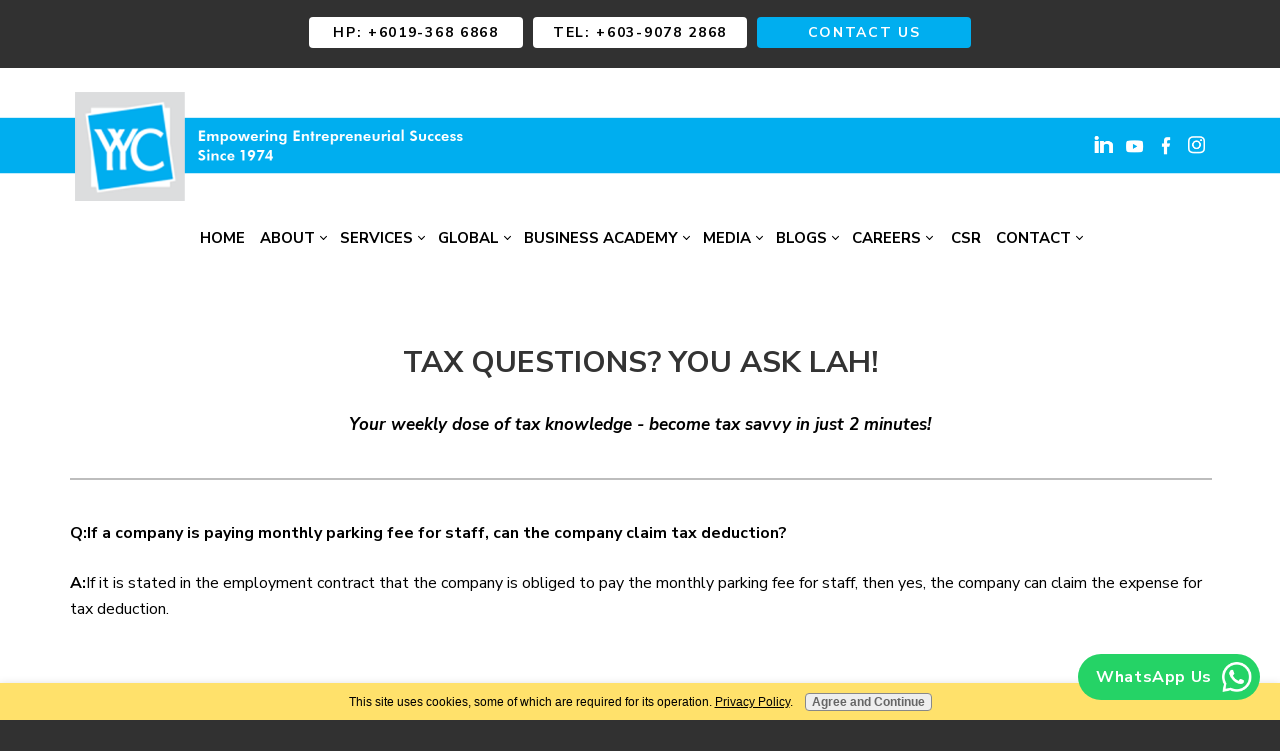

--- FILE ---
content_type: text/html; charset=UTF-8
request_url: https://www.yycadvisors.com/parking-fee-company-can-claim-tax-deduction.html
body_size: 10408
content:
<!DOCTYPE HTML>
<html>
<head><meta http-equiv="content-type" content="text/html; charset=UTF-8"><title>Tax Knowledge - Parking Fee Company Can Claim Tax Deduction</title><meta name="description" content="If a company is paying monthly parking fee for staff, can the company claim tax deduction? "><meta id="viewport" name="viewport" content="width=device-width, initial-scale=1">
<link href="/sd/support-files/A.style.css.pagespeed.cf.v-nGA03ETH.css" rel="stylesheet" type="text/css">
<!-- start: tool_blocks.sbi_html_head -->
<link rel="icon" type="image/png" href="/xfavicon-16x16.png.pagespeed.ic.6Ahpj6S15g.webp" sizes="16x16"><link rel="canonical" href="https://www.yycadvisors.com/parking-fee-company-can-claim-tax-deduction.html"/>
<link rel="alternate" type="application/rss+xml" title="RSS" href="https://www.yycadvisors.com/accounting-firm-malaysia.xml">
<meta property="og:title" content="Tax Knowledge - Parking Fee Company Can Claim Tax Deduction"/>
<meta property="og:description" content="If a company is paying monthly parking fee for staff, can the company claim tax deduction? "/>
<meta property="og:type" content="article"/>
<meta property="og:url" content="https://www.yycadvisors.com/parking-fee-company-can-claim-tax-deduction.html"/>
<!-- SD -->
<script>var https_page=1</script>
<style>.responsive_grid_block-220747393 div.responsive_col-1{width:70.186%}.responsive_grid_block-220747393 div.responsive_col-2{width:29.783%}@media only screen and (max-width:768px){.responsive_grid_block-220747393 div.responsive_col-1{width:50%}.responsive_grid_block-220747393 div.responsive_col-2{width:50%}}@media only screen and (max-width:447px){.responsive_grid_block-220747393 div.responsive_col-1{width:100%}.responsive_grid_block-220747393 div.responsive_col-2{width:100%}}</style>
<style>.responsive_grid_block-202918610 div.responsive_col-1{width:33.218%}.responsive_grid_block-202918610 div.responsive_col-2{width:33.425%}.responsive_grid_block-202918610 div.responsive_col-3{width:33.33%}@media only screen and (max-width:768px){.responsive_grid_block-202918610 div.responsive_col-1{width:33.333%}.responsive_grid_block-202918610 div.responsive_col-2{width:33.333%}.responsive_grid_block-202918610 div.responsive_col-3{width:33.333%}}@media only screen and (max-width:447px){.responsive_grid_block-202918610 div.responsive_col-1{width:100%}.responsive_grid_block-202918610 div.responsive_col-2{width:100%}.responsive_grid_block-202918610 div.responsive_col-3{width:100%}}</style>
<script src="//www.yycadvisors.com/sd/support-files/gdprcookie.js.pagespeed.jm.xcIl8mYDg7.js" async defer></script><!-- end: tool_blocks.sbi_html_head -->
<!-- start: shared_blocks.130652507#end-of-head -->
<!-- Google Tag Manager -->
<script>(function(w,d,s,l,i){w[l]=w[l]||[];w[l].push({'gtm.start':new Date().getTime(),event:'gtm.js'});var f=d.getElementsByTagName(s)[0],j=d.createElement(s),dl=l!='dataLayer'?'&l='+l:'';j.async=true;j.src='https://www.googletagmanager.com/gtm.js?id='+i+dl;f.parentNode.insertBefore(j,f);})(window,document,'script','dataLayer','GTM-PTSR5L8X');</script>
<!-- End Google Tag Manager -->
<link href="https://fonts.googleapis.com/css2?family=Nunito+Sans:ital,wght@0,400;0,700;1,400;1,700&display=swap" rel="stylesheet">
<meta property="fb:pages" content="695414447139619"/>
<script src="https://code.jquery.com/jquery-latest.min.js"></script>
<meta name="google-site-verification" content="_7ZVu4M8T9rl7Ng7MBVTBuOVh9QCIzvAwAaxmFc4_gM"/>
<meta name="google-site-verification" content="M4Ghnmxoz-L40euiykCKKcYQV5zZoUqDDDPTr4WUcqo"/>
<!-- Global site tag (gtag.js) - Google Analytics -->
<script async src="https://www.googletagmanager.com/gtag/js?id=UA-126645017-1"></script>
<script>window.dataLayer=window.dataLayer||[];function gtag(){dataLayer.push(arguments);}gtag('js',new Date());gtag('config','UA-126645017-1');</script>
<!-- Global site tag (gtag.js) - Google Analytics -->
<script async src="https://www.googletagmanager.com/gtag/js?id=UA-103229789-6"></script>
<script>window.dataLayer=window.dataLayer||[];function gtag(){dataLayer.push(arguments);}gtag('js',new Date());gtag('config','UA-103229789-6');</script>
<!-- SEARCH IQ SCRIPT -->
<script>(function(){window.siqConfig={engineKey:"48562980fc8bf126605536bb43752d0c"};window.siqConfig.baseUrl="//pub.searchiq.co/";var script=document.createElement("SCRIPT");script.src=window.siqConfig.baseUrl+'/js/container/siq-container-2.js?cb='+(Math.floor(Math.random()*999999))+'&engineKey='+siqConfig.engineKey;script.id="siq-container";document.getElementsByTagName("HEAD")[0].appendChild(script);})();</script>
<!-- Meta Pixel Code -->
<script>!function(f,b,e,v,n,t,s){if(f.fbq)return;n=f.fbq=function(){n.callMethod?n.callMethod.apply(n,arguments):n.queue.push(arguments)};if(!f._fbq)f._fbq=n;n.push=n;n.loaded=!0;n.version='2.0';n.queue=[];t=b.createElement(e);t.async=!0;t.src=v;s=b.getElementsByTagName(e)[0];s.parentNode.insertBefore(t,s)}(window,document,'script','https://connect.facebook.net/en_US/fbevents.js');fbq('init','741843156159367');fbq('track','PageView');</script>
<noscript><img height="1" width="1" style="display:none" src="https://www.facebook.com/tr?id=741843156159367&ev=PageView&noscript=1"/></noscript>
<!-- End Meta Pixel Code -->
<!-- end: shared_blocks.130652507#end-of-head -->
<script>var FIX=FIX||{};</script>
</head>
<body class="responsive">
<div id="PageWrapper" class="modern">
<div id="HeaderWrapper">
<div id="Header">
<div class="Liner">
<div class="WebsiteName">
<a href="/"> </a>
</div><div class="Tagline"> </div>
<!-- start: shared_blocks.130652503#top-of-header -->
<div class="" style="width: 100%; box-sizing: border-box">
<div class=" TopBarWrapper" style="box-sizing: border-box">
<div class=" TopBar" style="box-sizing: border-box"><ul><li><a href="tel:+60193686868" onclick="return FIX.track(this);">Hp: +6019-368 6868</a></li><li><a href="tel:+60390782868" onclick="return FIX.track(this);">Tel: +603-9078 2868</a></li><li><a href="https://www.yycadvisors.com/contact-us.html">Contact Us</a></li></ul>
</div>
</div>
<!-- Google Tag Manager (noscript) -->
<noscript><iframe src="https://www.googletagmanager.com/ns.html?id=GTM-PTSR5L8X" height="0" width="0" style="display:none;visibility:hidden"></iframe></noscript>
<!-- End Google Tag Manager (noscript) -->
<div class="SocialIcons">
<ul>
<li>
<a class="SocialIconLinkedIn" href="https://www.linkedin.com/company/yyc/" rel="noopener" target="_blank" title="YYC Advisors on LinkedIn"></a>
</li>
<li>
<a class="SocialIconYouTube" href="https://www.youtube.com/channel/UCZYgpUbkL714Dd-Lebncj5w" rel="noopener" target="_blank" title="YYC Advisors on YouTube"></a>
</li>
<li>
<a class="SocialIconFacebook" href="https://www.facebook.com/yycadvisors1974" rel="noopener" target="_blank" title="YYC Advisors on Facebook"></a>
</li>
<li>
<a class="SocialIconInstagram" href="https://www.instagram.com/yycadvisors_1974" rel="noopener" target="_blank" title="YYC Advisors on Instagram"></a>
</li>
</ul>
</div> <!-- end SocialIcons -->
<!-- start: tool_blocks.navbar.horizontal.center --><div class="ResponsiveNavWrapper">
<div class="ResponsiveNavButton"><span>Menu</span></div><div class="HorizontalNavBarCenter HorizontalNavBar HorizontalNavBarCSS ResponsiveNav"><ul class="root"><li class="li1"><a href="/">Home</a></li><li class="li1 submenu"><span class="navheader">About</span><ul><li class="li2"><a href="/Accounting-firm-in-Kuala-Lumpur-KL-Malaysia.html">Our Story</a></li><li class="li2"><a href="/vision.html">Vision</a></li><li class="li2"><a href="/privacy-policy.html">Privacy Policy</a></li><li class="li2"><a href="/refund-policy.html">Refund Policy</a></li><li class="li2"><a href="/terms-and-conditions.html">Terms & Conditions</a></li></ul></li><li class="li1 submenu"><span class="navheader">Services</span><ul><li class="li2"><a href="/e-invoice.html">e-Invoice</a></li><li class="li2"><a href="/transfer-pricing-advisory-malaysia.html">Transfer Pricing Advisory</a></li><li class="li2"><a href="/tax-audit-and-investigation-services.html">Tax Audit and Investigation</a></li><li class="li2"><a href="/tax-advisory-services-kl-malaysia.html">Tax Compliance & Advisory</a></li><li class="li2"><a href="/taxpod-best-online-tax-advisor-platform.html">YYC taxPOD</a></li><li class="li2"><a href="/audit-services-kl-malaysia.html">Audit & Assurance</a></li><li class="li2"><a href="/corporate-advisory-malaysia.html">Corporate Advisory</a></li><li class="li2"><a href="/business-advisory.html">Business Advisory</a></li><li class="li2"><a href="/accounting-services-kl-malaysia.html">Accounting</a></li><li class="li2"><a href="/outsourcing-payroll-services-kl-malaysia.html">Payroll Outsourcing</a></li><li class="li2"><a href="/smart-acc-pos-service.html">Smart New Retail POS</a></li><li class="li2"><a href="/empix-cloud-hr-and-payroll-software.html">emplX HR Software</a></li><li class="li2"><a href="/cloud-accounting-services-kl-malaysia.html">Cloud Accounting</a></li><li class="li2"><a href="/recruitment-services.html">Recruitment Services</a></li></ul></li><li class="li1 submenu"><span class="navheader">Global</span><ul><li class="li2 submenu"><span class="navheader">Singapore</span><ul><li class="li3"><a href="/singapore-digital-accounting-services.html">YYC Corporate Services Pte Ltd</a></li><li class="li3"><a href="/accounting-tax-corporate-services-singapore.html">Simbiosis Consulting Pte Ltd</a></li><li class="li3"><a href="/audit-service-singapore.html">YYC Assurance PAC</a></li></ul></li><li class="li2 submenu"><span class="navheader">Hong Kong</span><ul><li class="li3"><a href="/advisory-compliance-services-hong-kong.html">The Asian Business Partner Co Ltd</a></li></ul></li></ul></li><li class="li1 submenu"><span class="navheader">Business Academy</span><ul><li class="li2"><a href="/event-calendar-oct2025.html">January 2026 Event Calendar</a></li><li class="li2"><a href="/event-calendar-aug2025.html">February 2026 Event Calendar</a></li></ul></li><li class="li1 submenu"><span class="navheader">Media</span><ul><li class="li2"><a href="/news-and-press.html">News & Press</a></li></ul></li><li class="li1 submenu"><span class="navheader">Blogs</span><ul><li class="li2"><a href="/auditors-in-malaysia.html">Audit</a></li><li class="li2 submenu"><span class="navheader">Articles</span><ul><li class="li3"><a href="/equity.html">Equity</a></li><li class="li3 submenu"><span class="navheader">Tax Knowledge</span><ul><li class="li4"><a href="/sales-and-service-tax.html">SST</a></li><li class="li4"><a href="/tax.html">Tax</a></li><li class="li4"><a href="/tax-knowledge-english.html">Tax Q&A</a></li><li class="li4"><a href="/tax-knowledge-mandarin.html">税务知识</a></li></ul></li><li class="li3"><a href="/accounting-articles.html">Accounting</a></li><li class="li3"><a href="/strategy-planning.html">Strategy Planning</a></li><li class="li3"><a href="/book-club-success.html">Book Club Success</a></li><li class="li3"><a href="/others.html">Others</a></li></ul></li></ul></li><li class="li1 submenu"><span class="navheader">Careers</span><ul><li class="li2"><a href="/careers.html">Join Us</a></li><li class="li2"><a href="/yyc-tax-challange.html">YYC Tax Challenge 2025</a></li></ul></li><li class="li1"><a href="/csr.html">CSR</a></li><li class="li1 submenu"><span class="navheader">Contact</span><ul><li class="li2"><a href="/contact-us.html">Contact Us</a></li><li class="li2"><a href="/newsletter.html">YYC Newsletter</a></li></ul></li></ul></div></div>
<!-- end: tool_blocks.navbar.horizontal.center -->
</div>
<!-- end: shared_blocks.130652503#top-of-header -->
<!-- start: shared_blocks.130652470#bottom-of-header -->
<div class="" style="width: 100%; box-sizing: border-box">
</div></div></div>
<div class="BelowHeaderWrapper">
<div class="BelowHeader">
<div class="Liner">
<style>.HorizontalNavBar .submenu:nth-child(3):hover ul {column-count:2!important;column-gap:20px!important;width:750px!important}</style>
</div></div></div> <!-- end BelowHeaderWrapper -->
<div><div><div>
</div>
<!-- end: shared_blocks.130652470#bottom-of-header -->
</div><!-- end Liner -->
</div><!-- end Header -->
</div><!-- end HeaderWrapper -->
<div id="ColumnsWrapper">
<div id="ContentWrapper">
<div id="ContentColumn">
<div class="Liner">
<!-- start: shared_blocks.130652467#above-h1 -->
<div class="" style="width: 100%; box-sizing: border-box"><!-- WHEN YOU ADD STRIPE CONTAINERS TO THIS PAGE, HIDE or MINIMIZE THIS SITE-WIDE DOT -->
<style>#ColumnsWrapper{max-width:1200px}#PageWrapper #ContentColumn .Liner{padding:15px 30px 75px}.li2 ul{left:185px!important}#PageWrapper .RelatedPagesBlock ul.across li{margin:0 50px}.RelatedPagesBlock .desc p{display:none}.relatedPagesThumbnail img{object-fit:contain!important}.relatedpages-default{display:flex;text-align:center;justify-content:center;flex-flow:wrap}.relatedPagesThumbnail a{width:300px!important}#PageWrapper div.HorizontalNavBar li li{border:none}.Stripe1 .StripeLiner{padding:30px 30px 50px 30px!important}</style>
<script>document.addEventListener("DOMContentLoaded",function(){var phrasesToHide=['return to business article','another phrase to hide'];var paragraphs=document.querySelectorAll('p');paragraphs.forEach(function(paragraph){var paragraphText=paragraph.textContent.trim().toLowerCase();if(phrasesToHide.includes(paragraphText)){paragraph.style.display='none';}});});</script>
</div>
<!-- end: shared_blocks.130652467#above-h1 -->
<h1><strong>TAX QUESTIONS?&#xa0;YOU ASK LAH!</strong></h1>
<!-- start: shared_blocks.130652511#below-h1 -->
<div class="" style="width: 100%; box-sizing: border-box"></div>
<!-- end: shared_blocks.130652511#below-h1 -->
<p style="text-align: center;"><strong><em>Your weekly dose of tax knowledge - become tax savvy in just 2 minutes!</em></strong><br/></p>
<hr>
<p><span style="font-size: 16px;"><strong>Q:</strong></span><span style="font-size: 16px;"><strong>If a company is paying monthly parking fee for staff, can the company claim tax deduction?&#xa0;</strong></span></p><p><span style="font-size: 16px;"><strong>A:</strong></span><span style="font-size: 16px;">If it is stated in the employment contract that the company is obliged to pay the monthly parking fee for staff, then yes, the company can claim the expense for tax deduction.&#xa0;</span></p><br/><p><span style="font-family: Arial, Helvetica;font-size: 16px;text-align: justify;">Wishing you plentiful tax savings!</span></p><p style="text-align: justify;"><span style="font-size: 16px;font-family: Arial, Helvetica;">Zen Chow</span></p><p style="text-align: justify;"><span style="font-size: 16px;font-family: Arial, Helvetica;">YYC Tax Guru</span></p>
<!-- start: shared_blocks.130652506#below-paragraph-1 -->
<div class="" style="width: 100%; box-sizing: border-box"></div>
<!-- end: shared_blocks.130652506#below-paragraph-1 -->
<!-- AWeber Web Form Generator 3.0.1 -->
<style>#af-form-827013992 .af-body .af-textWrap{width:98%;display:block;float:none}#af-form-827013992 .af-body .privacyPolicy{color:#fff;font-size:14px;font-family:Helvetica,sans-serif}#af-form-827013992 .af-body a{color:#fff;text-decoration:underline;font-style:normal;font-weight:normal}#af-form-827013992 .af-body input.text,#af-form-827013992 .af-body textarea{background-color:#fff;border-color:#d9d9d9;border-width:1px;border-style:solid;color:#c7c7c7;text-decoration:none;font-style:normal;font-weight:normal;font-size:24px;font-family:Trebuchet\ MS,sans-serif}#af-form-827013992 .af-body input.text:focus,#af-form-827013992 .af-body textarea:focus{background-color:#fffad6;border-color:#030303;border-width:1px;border-style:solid}#af-form-827013992 .af-body label.previewLabel{display:block;float:none;text-align:left;width:auto;color:#ccc;text-decoration:none;font-style:normal;font-weight:normal;font-size:14px;font-family:Helvetica,sans-serif}#af-form-827013992 .af-body{padding-bottom:16px;padding-top:0;background-repeat:no-repeat;background-position:inherit;background-image:none;color:#fff;font-size:14px;font-family:Helvetica,sans-serif}#af-form-827013992 .af-footer{padding-bottom:0;padding-top:0;padding-right:16px;padding-left:16px;background-color:#546a78;background-repeat:no-repeat;background-position:top left;background-image:none;border-width:1px;border-bottom-style:none;border-left-style:none;border-right-style:none;border-top-style:none;color:#fff;font-size:12px;font-family:Helvetica,sans-serif}#af-form-827013992 .af-header{padding-bottom:0;padding-top:16px;padding-right:16px;padding-left:16px;background-color:#546a78;background-repeat:no-repeat;background-position:inherit;background-image:none;border-width:1px;border-bottom-style:none;border-left-style:none;border-right-style:none;border-top-style:none;color:#fff;font-size:24px;font-family:Helvetica,sans-serif}#af-form-827013992 .af-quirksMode .bodyText{padding-top:2px;padding-bottom:2px}#af-form-827013992 .af-quirksMode{padding-right:16px;padding-left:16px}#af-form-827013992 .af-standards .af-element{padding-right:16px;padding-left:16px}#af-form-827013992 .bodyText p{margin:1em 0}#af-form-827013992 .buttonContainer input.submit{background-image:none;background-color:#00b478;color:#fff;text-decoration:none;font-style:normal;font-weight:normal;font-size:18px;font-family:Helvetica,sans-serif}#af-form-827013992 .buttonContainer input.submit{width:auto}#af-form-827013992 .buttonContainer{text-align:center}#af-form-827013992 body,#af-form-827013992 dl,#af-form-827013992 dt,#af-form-827013992 dd,#af-form-827013992 h1,#af-form-827013992 h2,#af-form-827013992 h3,#af-form-827013992 h4,#af-form-827013992 h5,#af-form-827013992 h6,#af-form-827013992 pre,#af-form-827013992 code,#af-form-827013992 fieldset,#af-form-827013992 legend,#af-form-827013992 blockquote,#af-form-827013992 th,#af-form-827013992 td{float:none;color:inherit;position:static;margin:0;padding:0}#af-form-827013992 button,#af-form-827013992 input,#af-form-827013992 submit,#af-form-827013992 textarea,#af-form-827013992 select,#af-form-827013992 label,#af-form-827013992 optgroup,#af-form-827013992 option{float:none;position:static;margin:0}#af-form-827013992 div{margin:0}#af-form-827013992 fieldset{border:0}#af-form-827013992 form,#af-form-827013992 textarea,.af-form-wrapper,.af-form-close-button,#af-form-827013992 img{float:none;color:inherit;position:static;background-color:none;border:none;margin:0;padding:0}#af-form-827013992 input,#af-form-827013992 button,#af-form-827013992 textarea,#af-form-827013992 select{font-size:100%}#af-form-827013992 p{color:inherit}#af-form-827013992 select,#af-form-827013992 label,#af-form-827013992 optgroup,#af-form-827013992 option{padding:0}#af-form-827013992 table{border-collapse:collapse;border-spacing:0}#af-form-827013992 ul,#af-form-827013992 ol{list-style-image:none;list-style-position:outside;list-style-type:disc;padding-left:40px}#af-form-827013992,#af-form-827013992 .quirksMode{width:100%;max-width:590px}#af-form-827013992.af-quirksMode{overflow-x:hidden}#af-form-827013992{background-color:#546a78;border-color:#000;border-width:1px;border-style:none}#af-form-827013992{display:block}#af-form-827013992{overflow:hidden}.af-body .af-textWrap{text-align:left}.af-body input.image{border:none!important}.af-body input.submit,.af-body input.image,.af-form .af-element input.button{float:none!important}.af-body input.submit{white-space:inherit}.af-body input.text{width:100%;float:none;padding:2px!important}.af-body.af-standards input.submit{padding:4px 12px}.af-clear{clear:both}.af-element label{text-align:left;display:block;float:left}.af-element{padding-bottom:5px;padding-top:5px}.af-form-wrapper{text-indent:0}.af-form{box-sizing:border-box;text-align:left;margin:auto}.af-header,.af-footer{margin-bottom:0;margin-top:0;padding:10px}.af-quirksMode .af-element{padding-left:0!important;padding-right:0!important}.lbl-right .af-element label{text-align:right}body{}#af-form-827013992{border-radius:6px!important;box-shadow:rgba(0,0,0,.05) 0 4px 30px 10px}#af-form-827013992 .bodyText p{margin:0 0 1em!important}#af-form-827013992 .af-body{padding-top:
}#af-form-827013992 .af-body .af-textWrap{width:100%!important}#af-form-827013992 .af-body .af-element{padding-top:0!important;padding-bottom:0!important}#af-form-827013992 .af-body .af-element:first-child{margin-top:0!important}#af-form-827013992 .af-body label.previewLabel{font-weight:700!important;margin-top:.25rem!important;margin-bottom:.25rem!important}#af-form-827013992 .af-body input.text,#af-form-827013992 .af-body textarea{border-radius:3px!important;box-sizing:border-box!important;color:#444!important;font-size:1rem!important;margin-bottom:.75rem!important;padding:8px 12px!important;-webkit-transition-duration:.3s;transition-duration:.3s}#af-form-827013992 .af-body select{width:100%}#af-form-827013992 .af-body .af-dateWrap select{width:33%}#af-form-827013992 .choiceList-radio-stacked{margin-bottom:1rem!important;width:100%!important}#af-form-827013992 .af-element-radio{margin:0!important}#af-form-827013992 .af-element-radio input.radio{display:inline;height:0;opacity:0;overflow:hidden;width:0}#af-form-827013992 .af-element-radio input.radio:checked ~ label {font-weight:700!important}#af-form-827013992 .af-element-radio input.radio:focus ~ label {box-shadow:inset 0 0 0 2px rgba(25,35,70,.25)}#af-form-827013992 .af-element-radio input.radio:checked ~ label:before {background-color:#777;border-color:#d6dee3}#af-form-827013992 .af-element-radio label.choice{border:1px solid #d6dee3;border-radius:3px!important;display:block!important;font-weight:300!important;margin:.5rem 0!important;padding:1rem 1rem 1rem 2rem!important;position:relative;-webkit-transition-duration:.3s;transition-duration:.3s}#af-form-827013992 .af-element-radio label.choice:before{background-color:#fff;border:1px solid #d6dee3;border-radius:50%;content:'';height:.75rem;margin-left:-1.3rem;position:absolute;-webkit-transition-duration:.3s;transition-duration:.3s;width:.75rem}#af-form-827013992 .buttonContainer{box-sizing:border-box!important}#af-form-827013992 .af-footer{box-sizing:border-box!important}#af-form-827013992 .af-footer p{margin:0!important}#af-form-827013992 input.submit,#af-form-827013992 #webFormSubmitButton{background-image:none;border:none;border-radius:3px!important;font-weight:bold;margin-top:.5rem!important;margin-bottom:.5rem!important;padding:.6rem 2.5rem!important;-webkit-transition-duration:.3s;transition-duration:.3s}#af-form-827013992 input.submit:hover,#af-form-827013992 #webFormSubmitButton:hover{cursor:pointer;opacity:.9}#af-form-827013992 input.text:hover{cursor:pointer;opacity:.9}.poweredBy a,.privacyPolicy p{color:#fff!important;font-size:.75rem!important}</style>
<form method="post" class="af-form-wrapper" accept-charset="UTF-8" action="https://www.aweber.com/scripts/addlead.pl" target="_blank">
<div style="display: none;">
<input type="hidden" name="meta_web_form_id" value="827013992"/>
<input type="hidden" name="meta_split_id" value=""/>
<input type="hidden" name="listname" value="awlist5627741"/>
<input type="hidden" name="redirect" value="https://www.aweber.com/thankyou.htm?m=default" id="redirect_2730fd6666d452f8ac4dbf5425855c8c"/>
<input type="hidden" name="meta_adtracking" value="My_Web_Form"/>
<input type="hidden" name="meta_message" value="1001"/>
<input type="hidden" name="meta_required" value="email"/>
<input type="hidden" name="meta_tooltip" value=""/>
</div>
<div id="af-form-827013992" class="af-form"><div id="af-header-827013992" class="af-header"><div class="bodyText"><p style="text-align: center;"><span style="font-size: 18px; color: #ffffff;"><strong>Subscribe To Our Newsletter To Get Weekly Dose of Tax Knowledge!</strong></span></p></div></div>
<div id="af-body-827013992" class="af-body af-standards">
<div class="af-element">
<label class="previewLabel" for="awf_field-110235967">Email: </label>
<div class="af-textWrap"><input class="text" id="awf_field-110235967" type="text" name="email" value="" tabindex="500" onfocus=" if (this.value == '') { this.value = ''; }" onblur="if (this.value == '') { this.value='';} "/>
</div><div class="af-clear"></div>
</div>
<div class="af-element buttonContainer">
<input name="submit" class="submit" type="submit" value="Yes. I want to get your awesome content!" tabindex="501"/>
<div class="af-clear"></div>
</div>
<div class="af-element privacyPolicy" style="text-align: center"><p>We respect your <a href="https://www.aweber.com/permission.htm" rel="noopener nofollow" target="_blank" title="Privacy Policy">email privacy</a></p>
<div class="af-clear"></div>
</div>
</div>
<div id="af-footer-827013992" class="af-footer"><div class="bodyText"><p>&nbsp;</p></div></div>
</div>
<div style="display: none;"><img src="https://forms.aweber.com/form/displays.htm?id=HEzsDIzMnJxM" alt=""/></div>
</form>
<script>(function(){function browserSupportsNewWindows(userAgent){var rules=['FBIOS','Twitter for iPhone','WebView','(iPhone|iPod|iPad)(?!.*Safari\/)','Android.*(wv|\.0\.0\.0)'];var pattern=new RegExp('('+rules.join('|')+')','ig');return!pattern.test(userAgent);}if(!browserSupportsNewWindows(navigator.userAgent||navigator.vendor||window.opera)){document.getElementById('af-form-827013992').parentElement.removeAttribute('target');}})();</script><script>(function(){var IE=/*@cc_on!@*/false;if(!IE){return;}if(document.compatMode&&document.compatMode=='BackCompat'){if(document.getElementById("af-form-827013992")){document.getElementById("af-form-827013992").className='af-form af-quirksMode';}if(document.getElementById("af-body-827013992")){document.getElementById("af-body-827013992").className="af-body inline af-quirksMode";}if(document.getElementById("af-header-827013992")){document.getElementById("af-header-827013992").className="af-header af-quirksMode";}if(document.getElementById("af-footer-827013992")){document.getElementById("af-footer-827013992").className="af-footer af-quirksMode";}}})();</script>
<!-- /AWeber Web Form Generator 3.0.1 -->
<!-- start: shared_blocks.130652505#above-socialize-it -->
<div class="" style="width: 100%; box-sizing: border-box"><script>(function(i,s,o,g,r,a,m){i['GoogleAnalyticsObject']=r;i[r]=i[r]||function(){(i[r].q=i[r].q||[]).push(arguments)},i[r].l=1*new Date();a=s.createElement(o),m=s.getElementsByTagName(o)[0];a.async=1;a.src=g;m.parentNode.insertBefore(a,m)})(window,document,'script','//www.google-analytics.com/analytics.js','ga');ga('create','UA-3286421-4','auto');ga('send','pageview');</script>
</div>
<!-- end: shared_blocks.130652505#above-socialize-it -->
<!-- start: shared_blocks.130652469#socialize-it -->
<div class="" style="width: 100%; box-sizing: border-box"></div>
<!-- end: shared_blocks.130652469#socialize-it -->
<!-- start: shared_blocks.130652502#below-socialize-it -->
<div class="" style="width: 100%; box-sizing: border-box"></div>
<!-- end: shared_blocks.130652502#below-socialize-it -->
</div><!-- end Liner -->
</div><!-- end ContentColumn -->
</div><!-- end ContentWrapper -->
<div id="NavWrapper">
<div id="NavColumn">
<div class="Liner">
<!-- start: shared_blocks.130652512#top-of-nav-column -->
<div class="" style="width: 100%; box-sizing: border-box"></div>
<!-- end: shared_blocks.130652512#top-of-nav-column -->
<!-- start: shared_blocks.130652508#navigation -->
<div class="" style="width: 100%; box-sizing: border-box"></div>
<!-- end: shared_blocks.130652508#navigation -->
<!-- start: shared_blocks.130652513#bottom-of-nav-column -->
<div class="" style="width: 100%; box-sizing: border-box"></div>
<!-- end: shared_blocks.130652513#bottom-of-nav-column -->
</div><!-- end Liner -->
</div><!-- end NavColumn -->
</div><!-- end NavWrapper -->
</div><!-- end ColumnsWrapper -->
<div id="FooterWrapper">
<div id="Footer">
<div class="Liner">
<!-- start: shared_blocks.130652471#above-bottom-nav -->
<div class="" style="width: 100%; box-sizing: border-box"></div>
<!-- end: shared_blocks.130652471#above-bottom-nav -->
<!-- start: shared_blocks.130652474#bottom-navigation -->
<div class="" style="margin-left: auto; margin-right: auto; float: none; width: 100%; box-sizing: border-box"><div class="responsive_grid_block-3 responsive_grid_block-202918610"><div class="responsive-row"><div class="responsive_col-1 responsive_grid_block-202918610">
<h4 style="text-align: center">LOCATION</h4>
<p style="text-align: center;">No.32 & 34, Lorong Thambi 2, <br/>off Jalan Brunei, 55100 Kuala Lumpur.<br/></p>
</div><div class="responsive_col-2 responsive_grid_block-202918610">
<h4 style="text-align: center">PHONE</h4>
<p>Tel: &#xa0;+603-9078 2868<br/>Hp: &#xa0;+6019-368 6868<br/><br/></p>
</div><div class="responsive_col-3 responsive_grid_block-202918610">
<h4 style="text-align: center">GET CONNECTED</h4>
<div class="SocialIcons">
<ul>
<li>
<a class="SocialIconFacebook" href="https://www.facebook.com/yycadvisors1974" rel="noopener" target="_blank" title="YYC Advisors on Facebook"></a>
</li>
<li>
<a class="SocialIconTwitter" href="https://twitter.com/YYCAdvisors" rel="noopener" target="_blank" title="YYC Advisors on Twitter"></a>
</li>
<li>
<a class="SocialIconLinkedIn" href="https://www.linkedin.com/company/yyc/" rel="noopener" target="_blank" title="YYC Advisors on LinkedIn"></a>
</li>
<li>
<a class="SocialIconYouTube" href="https://www.youtube.com/channel/UCZYgpUbkL714Dd-Lebncj5w" rel="noopener" target="_blank" title="YYC Advisors on YouTube"></a>
</li>
<li>
<a href="https://www.yycadvisors.com/professional-chartered-accountant.xml" class="SocialIconRSS" title="YYC Advisors RSS Feed" target="_blank"></a>
</li>
</ul>
</div> <!-- end SocialIcons -->
</div></div><!-- responsive_row --></div><!-- responsive_grid_block -->
</div>
<!-- end: shared_blocks.130652474#bottom-navigation -->
<!-- start: shared_blocks.130652468#below-bottom-nav -->
<div class="" style="width: 100%; box-sizing: border-box"><!-- Google Code for Remarketing Tag -->
<!--------------------------------------------------
Remarketing tags may not be associated with personally identifiable information or placed on pages related to sensitive categories. See more information and instructions on how to setup the tag on: https://google.com/ads/remarketingsetup
--------------------------------------------------->
<script>//<![CDATA[
var google_conversion_id=969197140;var google_custom_params=window.google_tag_params;var google_remarketing_only=true;
//]]></script>
<script src="//www.googleadservices.com/pagead/conversion.js"></script>
<noscript>
<div style="display:inline;">
<img height="1" width="1" style="border-style:none;" alt="" src="//googleads.g.doubleclick.net/pagead/viewthroughconversion/969197140/?value=0&amp;guid=ON&amp;script=0"/>
</div>
</noscript>
<!-- start: shared_blocks.250097254#WhatsApp Button -->
<div class="WhatsAppButton"><span><a href="https://wa.link/jcyxe5" rel="noopener" target="_blank">WhatsApp Us</a></span></div>
<!-- end: shared_blocks.250097254#WhatsApp Button -->
</div>
<!-- end: shared_blocks.130652468#below-bottom-nav -->
<!-- start: shared_blocks.130652473#footer -->
<div class="" style="width: 100%; box-sizing: border-box">
</div></div></div></div> <!-- end FooterWrapper -->
<div class="BelowFooterWrapper">
<div class="BelowFooter">
<div class="Liner">
<div class="responsive_grid_block-2 responsive_grid_block-220747393"><div class="responsive-row"><div class="responsive_col-1 responsive_grid_block-220747393">
<p><br/></p><p><a href="https://www.yycadvisors.com/">Home</a>&#xa0; &#xa0; &#xa0;<a href="https://www.yycadvisors.com/Accounting-firm-in-Kuala-Lumpur-KL-Malaysia.html">About Us</a> &#xa0; &#xa0; <a href="https://www.yycadvisors.com/contact-us.html">Contact Us</a> &#xa0; &#xa0; <a href="https://www.yycadvisors.com/site-map.html">Site Map</a></p><p><b>Copyright 2026&#xa0; &#xa0;&#xa0;</b><a href="https://www.yycadvisors.com" onclick="return FIX.track(this);"><b>YYC HOLDINGS SDN BHD</b></a><b>&#xa0;201501018259 (1143591-H)&#xa0; &#xa0; All rights reserved.</b></p>
</div><div class="responsive_col-2 responsive_grid_block-220747393">
<div class="ImageBlock ImageBlockCenter"><img src="https://www.yycadvisors.com/images/YYC_Logo_white.webp" width="101" height="101" alt="YYC New Logo White Text" title="YYC New Logo White Text" data-pin-media="https://www.yycadvisors.com/images/YYC_Logo_white.webp" style="width: 101px; height: auto"></div>
</div></div><!-- responsive_row --></div><!-- responsive_grid_block -->
</div></div></div> <!-- end BelowFooterWrapper -->
<div><div><div>
<script>equalheight=function(container){var currentTallest=0,currentRowStart=0,rowDivs=new Array(),$el,topPosition=0;$(container).each(function(){$el=$(this);$($el).height('auto')
topPostion=$el.position().top;if(currentRowStart!=topPostion){for(currentDiv=0;currentDiv<rowDivs.length;currentDiv++){rowDivs[currentDiv].height(currentTallest);}rowDivs.length=0;currentRowStart=topPostion;currentTallest=$el.height();rowDivs.push($el);}else{rowDivs.push($el);currentTallest=(currentTallest<$el.height())?($el.height()):(currentTallest);}for(currentDiv=0;currentDiv<rowDivs.length;currentDiv++){rowDivs[currentDiv].height(currentTallest);}});}
$(window).load(function(){equalheight('.responsive-row .EqualColumns');});$(window).resize(function(){equalheight('.responsive-row .EqualColumns');});</script>
</div>
<!-- end: shared_blocks.130652473#footer -->
</div><!-- end Liner -->
</div><!-- end Footer -->
</div><!-- end FooterWrapper -->
</div><!-- end PageWrapper -->
<script src="/sd/support-files/fix.js.pagespeed.jm.3phKUrh9Pj.js"></script>
<script>FIX.doEndOfBody();</script>
<script src="/sd/support-files/design.js.pagespeed.jm.uHGT603eP3.js"></script>
<!-- start: tool_blocks.sbi_html_body_end -->
<script>var SS_PARAMS={pinterest_enabled:false,googleplus1_on_page:false,socializeit_onpage:false};</script><style>.g-recaptcha{display:inline-block}.recaptcha_wrapper{text-align:center}</style>
<script>if(typeof recaptcha_callbackings!=="undefined"){SS_PARAMS.recaptcha_callbackings=recaptcha_callbackings||[]};</script><script>(function(d,id){if(d.getElementById(id)){return;}var s=d.createElement('script');s.async=true;s.defer=true;s.src="/ssjs/ldr.js";s.id=id;d.getElementsByTagName('head')[0].appendChild(s);})(document,'_ss_ldr_script');</script><!-- end: tool_blocks.sbi_html_body_end -->
<!-- Generated at 03:35:30 16-Jan-2026 with justletters v156 -->
<script async src="/ssjs/lazyload.min.js.pagespeed.jm.GZJ6y5Iztl.js"></script>
</body>
</html>


--- FILE ---
content_type: text/plain
request_url: https://www.google-analytics.com/j/collect?v=1&_v=j102&a=721514429&t=pageview&_s=1&dl=https%3A%2F%2Fwww.yycadvisors.com%2Fparking-fee-company-can-claim-tax-deduction.html&ul=en-us%40posix&dt=Tax%20Knowledge%20-%20Parking%20Fee%20Company%20Can%20Claim%20Tax%20Deduction&sr=1280x720&vp=1280x720&_u=IEBAAEABAAAAACAAI~&jid=831644382&gjid=1411528093&cid=258615889.1768661126&tid=UA-3286421-4&_gid=2057977498.1768661126&_r=1&_slc=1&z=162657179
body_size: -451
content:
2,cG-4HTGF99P8D